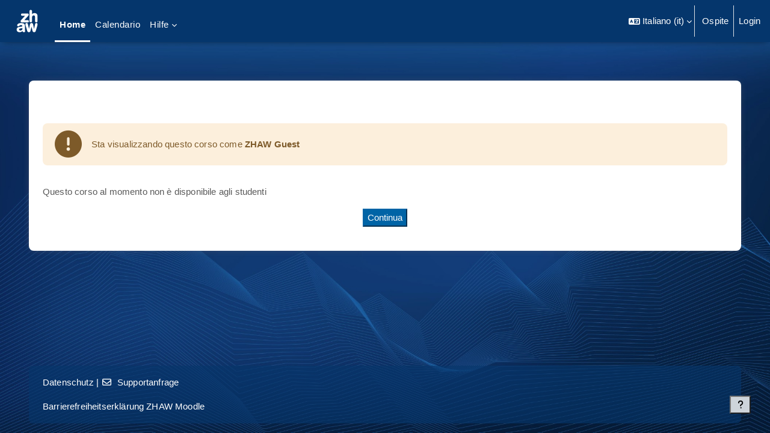

--- FILE ---
content_type: text/html; charset=utf-8
request_url: https://moodle.zhaw.ch/course/view.php?id=8786&lang=it
body_size: 9608
content:
<!DOCTYPE html>

<html  dir="ltr" lang="it" xml:lang="it">
<head>
    <title>Nota | Moodle ZHAW</title>
    <link rel="shortcut icon" href="https://moodle.zhaw.ch/pluginfile.php/1/theme_boost_union/favicon/64x64/1769126403/favicon-32x32.png" />
    <style type="text/css">.admin_settingspage_tabs_with_tertiary .dropdown-toggle { font-size: 1.875rem !important; }
h2:has(+ .admin_settingspage_tabs_with_tertiary) { display: none; }</style><meta http-equiv="Content-Type" content="text/html; charset=utf-8" />
<meta name="keywords" content="moodle, Nota | Moodle ZHAW" />
<link rel="stylesheet" type="text/css" href="https://moodle.zhaw.ch/theme/yui_combo.php?rollup/3.18.1/yui-moodlesimple-min.css" /><script id="firstthemesheet" type="text/css">/** Required in order to fix style inclusion problems in IE with YUI **/</script><link rel="stylesheet" type="text/css" href="https://moodle.zhaw.ch/theme/styles.php/boost_union/1769126403_1765401608/all" />
<script>
//<![CDATA[
var M = {}; M.yui = {};
M.pageloadstarttime = new Date();
M.cfg = {"wwwroot":"https:\/\/moodle.zhaw.ch","apibase":"https:\/\/moodle.zhaw.ch\/r.php\/api","homeurl":{},"sesskey":"iDLphdArVL","sessiontimeout":"10800","sessiontimeoutwarning":1200,"themerev":"1769126403","slasharguments":1,"theme":"boost_union","iconsystemmodule":"core\/icon_system_fontawesome","jsrev":"1769126403","admin":"admin","svgicons":true,"usertimezone":"Europa\/Zurigo","language":"it","courseId":1,"courseContextId":2,"contextid":1,"contextInstanceId":0,"langrev":1769223985,"templaterev":"1769126403","siteId":1,"userId":1};var yui1ConfigFn = function(me) {if(/-skin|reset|fonts|grids|base/.test(me.name)){me.type='css';me.path=me.path.replace(/\.js/,'.css');me.path=me.path.replace(/\/yui2-skin/,'/assets/skins/sam/yui2-skin')}};
var yui2ConfigFn = function(me) {var parts=me.name.replace(/^moodle-/,'').split('-'),component=parts.shift(),module=parts[0],min='-min';if(/-(skin|core)$/.test(me.name)){parts.pop();me.type='css';min=''}
if(module){var filename=parts.join('-');me.path=component+'/'+module+'/'+filename+min+'.'+me.type}else{me.path=component+'/'+component+'.'+me.type}};
YUI_config = {"debug":false,"base":"https:\/\/moodle.zhaw.ch\/lib\/yuilib\/3.18.1\/","comboBase":"https:\/\/moodle.zhaw.ch\/theme\/yui_combo.php?","combine":true,"filter":null,"insertBefore":"firstthemesheet","groups":{"yui2":{"base":"https:\/\/moodle.zhaw.ch\/lib\/yuilib\/2in3\/2.9.0\/build\/","comboBase":"https:\/\/moodle.zhaw.ch\/theme\/yui_combo.php?","combine":true,"ext":false,"root":"2in3\/2.9.0\/build\/","patterns":{"yui2-":{"group":"yui2","configFn":yui1ConfigFn}}},"moodle":{"name":"moodle","base":"https:\/\/moodle.zhaw.ch\/theme\/yui_combo.php?m\/1769126403\/","combine":true,"comboBase":"https:\/\/moodle.zhaw.ch\/theme\/yui_combo.php?","ext":false,"root":"m\/1769126403\/","patterns":{"moodle-":{"group":"moodle","configFn":yui2ConfigFn}},"filter":null,"modules":{"moodle-core-maintenancemodetimer":{"requires":["base","node"]},"moodle-core-chooserdialogue":{"requires":["base","panel","moodle-core-notification"]},"moodle-core-notification":{"requires":["moodle-core-notification-dialogue","moodle-core-notification-alert","moodle-core-notification-confirm","moodle-core-notification-exception","moodle-core-notification-ajaxexception"]},"moodle-core-notification-dialogue":{"requires":["base","node","panel","escape","event-key","dd-plugin","moodle-core-widget-focusafterclose","moodle-core-lockscroll"]},"moodle-core-notification-alert":{"requires":["moodle-core-notification-dialogue"]},"moodle-core-notification-confirm":{"requires":["moodle-core-notification-dialogue"]},"moodle-core-notification-exception":{"requires":["moodle-core-notification-dialogue"]},"moodle-core-notification-ajaxexception":{"requires":["moodle-core-notification-dialogue"]},"moodle-core-lockscroll":{"requires":["plugin","base-build"]},"moodle-core-event":{"requires":["event-custom"]},"moodle-core-actionmenu":{"requires":["base","event","node-event-simulate"]},"moodle-core-handlebars":{"condition":{"trigger":"handlebars","when":"after"}},"moodle-core-dragdrop":{"requires":["base","node","io","dom","dd","event-key","event-focus","moodle-core-notification"]},"moodle-core-blocks":{"requires":["base","node","io","dom","dd","dd-scroll","moodle-core-dragdrop","moodle-core-notification"]},"moodle-core_availability-form":{"requires":["base","node","event","event-delegate","panel","moodle-core-notification-dialogue","json"]},"moodle-course-management":{"requires":["base","node","io-base","moodle-core-notification-exception","json-parse","dd-constrain","dd-proxy","dd-drop","dd-delegate","node-event-delegate"]},"moodle-course-categoryexpander":{"requires":["node","event-key"]},"moodle-course-dragdrop":{"requires":["base","node","io","dom","dd","dd-scroll","moodle-core-dragdrop","moodle-core-notification","moodle-course-coursebase","moodle-course-util"]},"moodle-course-util":{"requires":["node"],"use":["moodle-course-util-base"],"submodules":{"moodle-course-util-base":{},"moodle-course-util-section":{"requires":["node","moodle-course-util-base"]},"moodle-course-util-cm":{"requires":["node","moodle-course-util-base"]}}},"moodle-form-shortforms":{"requires":["node","base","selector-css3","moodle-core-event"]},"moodle-form-dateselector":{"requires":["base","node","overlay","calendar"]},"moodle-question-searchform":{"requires":["base","node"]},"moodle-question-chooser":{"requires":["moodle-core-chooserdialogue"]},"moodle-availability_completion-form":{"requires":["base","node","event","moodle-core_availability-form"]},"moodle-availability_date-form":{"requires":["base","node","event","io","moodle-core_availability-form"]},"moodle-availability_grade-form":{"requires":["base","node","event","moodle-core_availability-form"]},"moodle-availability_group-form":{"requires":["base","node","event","moodle-core_availability-form"]},"moodle-availability_grouping-form":{"requires":["base","node","event","moodle-core_availability-form"]},"moodle-availability_profile-form":{"requires":["base","node","event","moodle-core_availability-form"]},"moodle-mod_assign-history":{"requires":["node","transition"]},"moodle-mod_quiz-modform":{"requires":["base","node","event"]},"moodle-mod_quiz-quizbase":{"requires":["base","node"]},"moodle-mod_quiz-dragdrop":{"requires":["base","node","io","dom","dd","dd-scroll","moodle-core-dragdrop","moodle-core-notification","moodle-mod_quiz-quizbase","moodle-mod_quiz-util-base","moodle-mod_quiz-util-page","moodle-mod_quiz-util-slot","moodle-course-util"]},"moodle-mod_quiz-questionchooser":{"requires":["moodle-core-chooserdialogue","moodle-mod_quiz-util","querystring-parse"]},"moodle-mod_quiz-toolboxes":{"requires":["base","node","event","event-key","io","moodle-mod_quiz-quizbase","moodle-mod_quiz-util-slot","moodle-core-notification-ajaxexception"]},"moodle-mod_quiz-autosave":{"requires":["base","node","event","event-valuechange","node-event-delegate","io-form","datatype-date-format"]},"moodle-mod_quiz-util":{"requires":["node","moodle-core-actionmenu"],"use":["moodle-mod_quiz-util-base"],"submodules":{"moodle-mod_quiz-util-base":{},"moodle-mod_quiz-util-slot":{"requires":["node","moodle-mod_quiz-util-base"]},"moodle-mod_quiz-util-page":{"requires":["node","moodle-mod_quiz-util-base"]}}},"moodle-mod_scheduler-delselected":{"requires":["base","node","event"]},"moodle-mod_scheduler-saveseen":{"requires":["base","node","event"]},"moodle-mod_scheduler-studentlist":{"requires":["base","node","event","io"]},"moodle-message_airnotifier-toolboxes":{"requires":["base","node","io"]},"moodle-editor_atto-rangy":{"requires":[]},"moodle-editor_atto-editor":{"requires":["node","transition","io","overlay","escape","event","event-simulate","event-custom","node-event-html5","node-event-simulate","yui-throttle","moodle-core-notification-dialogue","moodle-editor_atto-rangy","handlebars","timers","querystring-stringify"]},"moodle-editor_atto-plugin":{"requires":["node","base","escape","event","event-outside","handlebars","event-custom","timers","moodle-editor_atto-menu"]},"moodle-editor_atto-menu":{"requires":["moodle-core-notification-dialogue","node","event","event-custom"]},"moodle-report_eventlist-eventfilter":{"requires":["base","event","node","node-event-delegate","datatable","autocomplete","autocomplete-filters"]},"moodle-report_loglive-fetchlogs":{"requires":["base","event","node","io","node-event-delegate"]},"moodle-gradereport_history-userselector":{"requires":["escape","event-delegate","event-key","handlebars","io-base","json-parse","moodle-core-notification-dialogue"]},"moodle-qbank_editquestion-chooser":{"requires":["moodle-core-chooserdialogue"]},"moodle-tool_lp-dragdrop-reorder":{"requires":["moodle-core-dragdrop"]},"moodle-local_kaltura-ltiservice":{"requires":["base","node","node-event-simulate"]},"moodle-local_kaltura-ltipanel":{"requires":["base","node","panel","node-event-simulate"]},"moodle-local_kaltura-ltitinymcepanel":{"requires":["base","node","panel","node-event-simulate"]},"moodle-local_kaltura-lticontainer":{"requires":["base","node"]},"moodle-assignfeedback_editpdf-editor":{"requires":["base","event","node","io","graphics","json","event-move","event-resize","transition","querystring-stringify-simple","moodle-core-notification-dialog","moodle-core-notification-alert","moodle-core-notification-warning","moodle-core-notification-exception","moodle-core-notification-ajaxexception"]},"moodle-atto_accessibilitychecker-button":{"requires":["color-base","moodle-editor_atto-plugin"]},"moodle-atto_accessibilityhelper-button":{"requires":["moodle-editor_atto-plugin"]},"moodle-atto_align-button":{"requires":["moodle-editor_atto-plugin"]},"moodle-atto_bold-button":{"requires":["moodle-editor_atto-plugin"]},"moodle-atto_charmap-button":{"requires":["moodle-editor_atto-plugin"]},"moodle-atto_clear-button":{"requires":["moodle-editor_atto-plugin"]},"moodle-atto_collapse-button":{"requires":["moodle-editor_atto-plugin"]},"moodle-atto_count-button":{"requires":["io","json-parse","moodle-editor_atto-plugin"]},"moodle-atto_emojipicker-button":{"requires":["moodle-editor_atto-plugin"]},"moodle-atto_emoticon-button":{"requires":["moodle-editor_atto-plugin"]},"moodle-atto_equation-button":{"requires":["moodle-editor_atto-plugin","moodle-core-event","io","event-valuechange","tabview","array-extras"]},"moodle-atto_h5p-button":{"requires":["moodle-editor_atto-plugin"]},"moodle-atto_html-beautify":{},"moodle-atto_html-codemirror":{"requires":["moodle-atto_html-codemirror-skin"]},"moodle-atto_html-button":{"requires":["promise","moodle-editor_atto-plugin","moodle-atto_html-beautify","moodle-atto_html-codemirror","event-valuechange"]},"moodle-atto_image-button":{"requires":["moodle-editor_atto-plugin"]},"moodle-atto_indent-button":{"requires":["moodle-editor_atto-plugin"]},"moodle-atto_italic-button":{"requires":["moodle-editor_atto-plugin"]},"moodle-atto_kalturamedia-button":{"requires":["moodle-editor_atto-plugin"]},"moodle-atto_link-button":{"requires":["moodle-editor_atto-plugin"]},"moodle-atto_managefiles-usedfiles":{"requires":["node","escape"]},"moodle-atto_managefiles-button":{"requires":["moodle-editor_atto-plugin"]},"moodle-atto_media-button":{"requires":["moodle-editor_atto-plugin","moodle-form-shortforms"]},"moodle-atto_noautolink-button":{"requires":["moodle-editor_atto-plugin"]},"moodle-atto_orderedlist-button":{"requires":["moodle-editor_atto-plugin"]},"moodle-atto_recordrtc-recording":{"requires":["moodle-atto_recordrtc-button"]},"moodle-atto_recordrtc-button":{"requires":["moodle-editor_atto-plugin","moodle-atto_recordrtc-recording"]},"moodle-atto_rtl-button":{"requires":["moodle-editor_atto-plugin"]},"moodle-atto_strike-button":{"requires":["moodle-editor_atto-plugin"]},"moodle-atto_subscript-button":{"requires":["moodle-editor_atto-plugin"]},"moodle-atto_superscript-button":{"requires":["moodle-editor_atto-plugin"]},"moodle-atto_table-button":{"requires":["moodle-editor_atto-plugin","moodle-editor_atto-menu","event","event-valuechange"]},"moodle-atto_title-button":{"requires":["moodle-editor_atto-plugin"]},"moodle-atto_underline-button":{"requires":["moodle-editor_atto-plugin"]},"moodle-atto_undo-button":{"requires":["moodle-editor_atto-plugin"]},"moodle-atto_unorderedlist-button":{"requires":["moodle-editor_atto-plugin"]}}},"gallery":{"name":"gallery","base":"https:\/\/moodle.zhaw.ch\/lib\/yuilib\/gallery\/","combine":true,"comboBase":"https:\/\/moodle.zhaw.ch\/theme\/yui_combo.php?","ext":false,"root":"gallery\/1769126403\/","patterns":{"gallery-":{"group":"gallery"}}}},"modules":{"core_filepicker":{"name":"core_filepicker","fullpath":"https:\/\/moodle.zhaw.ch\/lib\/javascript.php\/1769126403\/repository\/filepicker.js","requires":["base","node","node-event-simulate","json","async-queue","io-base","io-upload-iframe","io-form","yui2-treeview","panel","cookie","datatable","datatable-sort","resize-plugin","dd-plugin","escape","moodle-core_filepicker","moodle-core-notification-dialogue"]},"core_comment":{"name":"core_comment","fullpath":"https:\/\/moodle.zhaw.ch\/lib\/javascript.php\/1769126403\/comment\/comment.js","requires":["base","io-base","node","json","yui2-animation","overlay","escape"]}},"logInclude":[],"logExclude":[],"logLevel":null};
M.yui.loader = {modules: {}};

//]]>
</script>

<meta name="robots" content="noindex" />

<!-- Matomo -->
<script type="text/javascript">
  var _paq = window._paq = window._paq || [];
  /* tracker methods like "setCustomDimension" should be called before "trackPageView" */
  _paq.push(['trackPageView']);
  _paq.push(['enableLinkTracking']);
  (function() {
    var u="https://zhaw.matomo.cloud/";
    _paq.push(['setTrackerUrl', u+'matomo.php']);
    _paq.push(['setSiteId', '34']);
    var d=document, g=d.createElement('script'), s=d.getElementsByTagName('script')[0];
    g.type='text/javascript'; g.async=true; g.src='//cdn.matomo.cloud/zhaw.matomo.cloud/matomo.js'; s.parentNode.insertBefore(g,s);
  })();
</script>
<!-- End Matomo Code -->

<!--<script src="/h5p/h5plib/v126/joubel/core/js/h5p-resizer.js"></script>-->

    <meta name="viewport" content="width=device-width, initial-scale=1.0">
</head>
<body  id="page-course-view" class="format-site  path-course chrome dir-ltr lang-it yui-skin-sam yui3-skin-sam moodle-zhaw-ch pagelayout-base course-1 context-1 theme uses-drawers drawer-open-index theme-boost-union-smartmenu nocourseindexcmicons backgroundimage theme_boost-union-footerbuttondesktop">
<div class="toast-wrapper mx-auto py-0 fixed-top" role="status" aria-live="polite"></div>
<div id="page-wrapper" class="d-print-block">

    <div>
    <a class="sr-only sr-only-focusable" href="#maincontent">Vai al contenuto principale</a>
</div><script src="https://moodle.zhaw.ch/lib/javascript.php/1769126403/lib/polyfills/polyfill.js"></script>
<script src="https://moodle.zhaw.ch/theme/yui_combo.php?rollup/3.18.1/yui-moodlesimple-min.js"></script><script src="https://moodle.zhaw.ch/lib/javascript.php/1769126403/lib/javascript-static.js"></script>
<script>
//<![CDATA[
document.body.className += ' jsenabled';
//]]>
</script>



    
    <nav class="navbar fixed-top navbar-light bg-white navbar-expand " aria-label="Navigazione del sito">
        <div class="container-fluid">
            <button class="navbar-toggler aabtn d-block d-md-none px-1 my-1 border-0" data-toggler="drawers" data-action="toggle" data-target="theme_boost-drawers-primary">
                <span class="navbar-toggler-icon"></span>
                <span class="sr-only">Pannello laterale</span>
            </button>
    
            <a href="https://moodle.zhaw.ch/" class="navbar-brand align-items-center m-0 me-4 p-0 aabtn   d-none d-md-flex  ">
    
                    <img src="https://moodle.zhaw.ch/pluginfile.php/1/theme_boost_union/logocompact/1/1769126403/zhaw_sw_neg.svg" class="logo me-1" alt="Moodle ZHAW">
            </a>
                <div class="primary-navigation">
                    <nav class="moremenu navigation">
                        <ul id="moremenu-6975db4fe02b4-navbar-nav" role="menubar" class="nav more-nav navbar-nav">
                                        <li data-key="home" class="nav-item " role="none" data-forceintomoremenu="false">
                                                    <a role="menuitem" class="nav-link  active "
                                                        href="https://moodle.zhaw.ch/"
                                                        
                                                        
                                                        aria-current="true"
                                                        data-disableactive="true"
                                                        
                                                    >
                                                        Home
                                                    </a>
                                        </li>
                                        <li data-key="calendar" class="nav-item " role="none" data-forceintomoremenu="false">
                                                    <a role="menuitem" class="nav-link   "
                                                        href="https://moodle.zhaw.ch/calendar/view.php?view=month"
                                                        
                                                        
                                                        
                                                        data-disableactive="true"
                                                        tabindex="-1"
                                                    >
                                                        Calendario
                                                    </a>
                                        </li>
                                        <li data-key="" class="nav-item " role="none" data-forceintomoremenu="false">
                                                    <a role="menuitem" class="nav-link   "
                                                        href="https://moodle.zhaw.ch/local/mymedia/mymedia.php"
                                                        
                                                        
                                                        
                                                        data-disableactive="true"
                                                        tabindex="-1"
                                                    >
                                                        My Media
                                                    </a>
                                        </li>
                                        <li class="dropdown theme-boost-union-smartmenu-carousel nav-item boost-union-smartmenu  card-form-square card-size-tiny    " role="none" data-forceintomoremenu="false">
                                            <a class="dropdown-toggle nav-link  " id="drop-down-6975db4fe02b4" role="menuitem" data-toggle="dropdown"
                                                aria-haspopup="true" aria-expanded="false" href="#" aria-controls="drop-down-menu-6975db4fe02b4"
                                                
                                                
                                                
                                                tabindex="-1"
                                            >
                                                Hilfe
                                            </a>
                                            <div class="dropdown-menu boost-union-moremenu" role="menu" id="drop-down-menu-6975db4fe02b4" aria-labelledby="drop-down-6975db4fe02b4">
                                                <div data-toggle="smartmenu-carousel" class="carousel slide" data-touch="false" data-interval="false" data-keyboard="false">
                                                    <div class="carousel-inner">
                                                        <div id="carousel-item-main" class="carousel-item active" role="menu" tabindex="-1">
                                                            
                                                            
                                                                    <a href="https://moodle.zhaw.ch/course/view.php?id=2778" class="dropdown-item  boost-union-smartmenuitem    d-lg-inline-flex  d-md-inline-flex  d-inline-flex  card-text-below  menu-item-static " role="menuitem" tabindex="-1"  >
                                                                            
                                                                        <i class="icon fa-regular fa-file-text fa-fw "  title="Portalseite Digitale Lehre" role="img" aria-label="Portalseite Digitale Lehre"></i>Portalseite Digitale Lehre
                                                                    </a>
                                                                
                                                                    <a href="https://moodle.zhaw.ch/mod/page/view.php?id=1299265" class="dropdown-item  boost-union-smartmenuitem    d-lg-inline-flex  d-md-inline-flex  d-inline-flex  card-text-below  menu-item-static " role="menuitem" tabindex="-1"  >
                                                                            
                                                                        <i class="icon fa fa-question fa-fw "  title="Hilfsmittel zu Moodle" role="img" aria-label="Hilfsmittel zu Moodle"></i>Hilfsmittel zu Moodle
                                                                    </a>
                                                                
                                                                    <a href="https://moodle.zhaw.ch/course/view.php?id=2779" class="dropdown-item  boost-union-smartmenuitem    d-lg-inline-flex  d-md-inline-flex  d-inline-flex  card-text-below  menu-item-static " role="menuitem" tabindex="-1"  >
                                                                            
                                                                        <i class="icon fa fa-list-check fa-fw "  title="Digitale Prüfungen" role="img" aria-label="Digitale Prüfungen"></i>Digitale Prüfungen
                                                                    </a>
                                                                
                                                            
                                                        </div>
                                                    </div>
                                                </div>
                                            </div>
                                        </li>
                                <li role="none" class="nav-item dropdown dropdownmoremenu d-none" data-region="morebutton">
                                    <a class="dropdown-toggle nav-link " href="#" id="moremenu-dropdown-6975db4fe02b4" role="menuitem" data-toggle="dropdown" aria-haspopup="true" aria-expanded="false" tabindex="-1">
                                        Altro
                                    </a>
                                    <ul class="dropdown-menu dropdown-menu-left" data-region="moredropdown" aria-labelledby="moremenu-dropdown-6975db4fe02b4" role="menu">
                                    </ul>
                                </li>
                        </ul>
                    </nav>
                </div>
    
            <ul class="navbar-nav d-none d-md-flex my-1 px-1">
                <!-- page_heading_menu -->
                
            </ul>
    
            <div id="usernavigation" class="navbar-nav ms-auto h-100">
                    <div class="langmenu">
                        <div class="dropdown show">
                            <a href="#" role="button" id="lang-menu-toggle" data-toggle="dropdown" aria-label="Lingua" aria-haspopup="true" aria-controls="lang-action-menu" class="btn dropdown-toggle">
                                <i class="icon fa fa-language fa-fw me-1" aria-hidden="true"></i>
                                <span class="langbutton">
                                    Italiano ‎(it)‎
                                </span>
                                <b class="caret"></b>
                            </a>
                            <div role="menu" aria-labelledby="lang-menu-toggle" id="lang-action-menu" class="dropdown-menu dropdown-menu-right">
                                        <a href="https://moodle.zhaw.ch/course/view.php?id=8786&amp;lang=de_ch" class="dropdown-item ps-5" role="menuitem" 
                                                lang="de" >
                                            Deutsch - Schweiz ‎(de_ch)‎
                                        </a>
                                        <a href="https://moodle.zhaw.ch/course/view.php?id=8786&amp;lang=de" class="dropdown-item ps-5" role="menuitem" 
                                                lang="de" >
                                            Deutsch ‎(de)‎
                                        </a>
                                        <a href="https://moodle.zhaw.ch/course/view.php?id=8786&amp;lang=en" class="dropdown-item ps-5" role="menuitem" 
                                                lang="en" >
                                            English ‎(en)‎
                                        </a>
                                        <a href="https://moodle.zhaw.ch/course/view.php?id=8786&amp;lang=es" class="dropdown-item ps-5" role="menuitem" 
                                                lang="es" >
                                            Español - Internacional ‎(es)‎
                                        </a>
                                        <a href="https://moodle.zhaw.ch/course/view.php?id=8786&amp;lang=fr" class="dropdown-item ps-5" role="menuitem" 
                                                lang="fr" >
                                            Français ‎(fr)‎
                                        </a>
                                        <a href="#" class="dropdown-item ps-5" role="menuitem" aria-current="true"
                                                >
                                            Italiano ‎(it)‎
                                        </a>
                            </div>
                        </div>
                    </div>
                    <div class="divider border-start h-75 align-self-center mx-1"></div>
                
                <div class="d-flex align-items-stretch usermenu-container" data-region="usermenu">
                        <div class="usermenu">
                                <span class="login ps-2">
                                        Ospite
                                        <div class="divider border-start h-75 align-self-center mx-2"></div>
                                        <a href="https://moodle.zhaw.ch/login/index.php">Login</a>
                                </span>
                        </div>
                </div>
                
    
            </div>
        </div>
    </nav>
    
<div  class="drawer   drawer-left  drawer-primary d-print-none not-initialized" data-region="fixed-drawer" id="theme_boost-drawers-primary" data-preference="" data-state="show-drawer-primary" data-forceopen="0" data-close-on-resize="1">
    <div class="drawerheader">
        <button
            class="btn drawertoggle icon-no-margin hidden"
            data-toggler="drawers"
            data-action="closedrawer"
            data-target="theme_boost-drawers-primary"
            data-toggle="tooltip"
            data-placement="right"
            title="Chiudi cassetto"
        >
            <i class="icon fa fa-xmark fa-fw " aria-hidden="true" ></i>
        </button>
                <a
            href="https://moodle.zhaw.ch/"
            title="Moodle ZHAW"
            data-region="site-home-link"
            class="aabtn text-reset d-flex align-items-center py-1 h-100"
        >
                <img src="https://moodle.zhaw.ch/pluginfile.php/1/theme_boost_union/logocompact/1/1769126403/zhaw_sw_neg.svg" class="logo py-1 h-100" alt="Moodle ZHAW">
        </a>

        <div class="drawerheadercontent hidden">
            
        </div>
    </div>
    <div class="drawercontent drag-container" data-usertour="scroller">
                <div class="list-group">
                <a href="https://moodle.zhaw.ch/"  class=" list-group-item list-group-item-action active " aria-current="true" >
                    Home
                </a>
                <a href="https://moodle.zhaw.ch/calendar/view.php?view=month"  class=" list-group-item list-group-item-action  "  >
                    Calendario
                </a>
                <a href="https://moodle.zhaw.ch/local/mymedia/mymedia.php"  class=" list-group-item list-group-item-action  "  >
                    My Media
                </a>
                    
                    <a id="drop-down-6975db4fddf0b" href="#" class=" list-group-item list-group-item-action icons-collapse-expand collapsed d-flex" title="" data-toggle="collapse" data-target="#drop-down-menu-6975db4fddf0b" aria-expanded="false" aria-controls="drop-down-menu-6975db4fddf0b">
                        Hilfe
                        <span class="ms-auto expanded-icon icon-no-margin mx-2">
                            <i class="icon fa fa-chevron-down fa-fw " aria-hidden="true" ></i>
                            <span class="sr-only">
                                Minimizza
                            </span>
                        </span>
                        <span class="ms-auto collapsed-icon icon-no-margin mx-2">
                            <i class="icon fa fa-chevron-right fa-fw " aria-hidden="true" ></i>
                            <span class="sr-only">
                                Espandi
                            </span>
                        </span>
                    </a>
                    <div class="collapse list-group-item p-0 border-0" role="menu" id="drop-down-menu-6975db4fddf0b" aria-labelledby="drop-down-6975db4fddf0b">
                            <!-- Third level child support - Custom -->
                    
                                    <a href="https://moodle.zhaw.ch/course/view.php?id=2778"  class="ps-5 bg-light list-group-item list-group-item-action  boost-union-smartmenuitem    d-lg-inline-flex  d-md-inline-flex  d-inline-flex  card-text-below  menu-item-static " >
                    
                                        <i class="icon fa-regular fa-file-text fa-fw "  title="Portalseite Digitale Lehre" role="img" aria-label="Portalseite Digitale Lehre"></i>Portalseite Digitale Lehre
                                    </a>
                    
                            <!-- Third level child support - Custom -->
                    
                                    <a href="https://moodle.zhaw.ch/mod/page/view.php?id=1299265"  class="ps-5 bg-light list-group-item list-group-item-action  boost-union-smartmenuitem    d-lg-inline-flex  d-md-inline-flex  d-inline-flex  card-text-below  menu-item-static " >
                    
                                        <i class="icon fa fa-question fa-fw "  title="Hilfsmittel zu Moodle" role="img" aria-label="Hilfsmittel zu Moodle"></i>Hilfsmittel zu Moodle
                                    </a>
                    
                            <!-- Third level child support - Custom -->
                    
                                    <a href="https://moodle.zhaw.ch/course/view.php?id=2779"  class="ps-5 bg-light list-group-item list-group-item-action  boost-union-smartmenuitem    d-lg-inline-flex  d-md-inline-flex  d-inline-flex  card-text-below  menu-item-static " >
                    
                                        <i class="icon fa fa-list-check fa-fw "  title="Digitale Prüfungen" role="img" aria-label="Digitale Prüfungen"></i>Digitale Prüfungen
                                    </a>
                    
                    </div>
        </div>

    </div>
</div>


    <div id="page" data-region="mainpage" data-usertour="scroller" class="drawers   drag-container">



        <div class="main-inner-wrapper main-inner-outside-none main-inner-outside-nextmaincontent">

        <div id="topofscroll" class="main-inner">
            <div class="drawer-toggles d-flex">
            </div>
            
                <noscript>
                    <div id="javascriptdisabledhint" class="alert alert-danger mt-2 mb-5 p-4" role="alert">
                        JavaScript è disabilitato nel vostro browser.<br />Molte funzioni di Moodle non saranno utilizzabili o appariranno interrotte.<br />Si prega di abilitare JavaScript per un'esperienza completa di Moodle.
                    </div>
                </noscript>
            
            <header id="page-header" class="header-maxwidth d-print-none">
    <div class="w-100">
        <div class="d-flex flex-wrap">
            <div id="page-navbar">
                <nav aria-label="Barra di navigazione">
    <ol class="breadcrumb"></ol>
</nav>
            </div>
            <div class="ms-auto d-flex">
                
            </div>
            <div id="course-header">
                
            </div>
        </div>
                <div class="d-flex align-items-center">
                    <div class="me-auto d-flex flex-column">
                        <div>
                            <div class="page-context-header d-flex flex-wrap align-items-center mb-2">
    <div class="page-header-headings">
        <h1 class="h2 mb-0"></h1>
    </div>
</div>
                        </div>
                        <div>
                        </div>
                    </div>
                    <div class="header-actions-container ms-auto" data-region="header-actions-container">
                    </div>
                </div>
    </div>
</header>
            <div id="page-content" class="pb-3 d-print-block">
                <div id="region-main-box">
                    <div id="region-main">

                        <span class="notifications" id="user-notifications"></span>
                        <div class="course-hint-guestaccess alert alert-warning">
    <div class="d-flex">
        <div class="flex-shrink-0 me-3 icon-size-5"><i class="fa fa-exclamation-circle fa-3x"></i></div>
        <div class="flex-grow-1 align-self-center">
            Sta visualizzando questo corso come <strong>ZHAW Guest</strong>
        </div>
    </div>
</div>
                        <div role="main"><span id="maincontent"></span><div id="notice" class="box py-3 generalbox">Questo corso al momento non è disponibile agli studenti</div><div class="continuebutton">
    <form method="get" action="https://moodle.zhaw.ch/" >
        <button type="submit" class="btn btn-primary"
            id="single_button6975db4fe58f52"
            
            
            >Continua</button>
    </form>
</div></div>
                        
                        

                    </div>
                </div>
            </div>
        </div>

        </div>



        
        <footer id="page-footer" class="footer-popover bg-white">
            <div data-region="footer-container-popover">
                    <button class="btn btn-icon bg-secondary icon-no-margin btn-footer-popover" data-action="footer-popover" aria-label="Visualizza piè di pagina">
                        <i class="icon fa fa-question fa-fw " aria-hidden="true" ></i>
                    </button>
                <div id="boost-union-footer-buttons">
                </div>
            </div>
                <div class="footer-content-popover container" data-region="footer-content-popover">
                        <div class="footer-section p-3 border-bottom">
        
        
        
                                <div class="footer-support-link theme_boost_union_footer_contactlink">
                                    <a href="https://moodle.zhaw.ch/theme/boost_union/pages/contact.php"><i class="icon fa fa-address-card fa-fw " aria-hidden="true"></i>Kontakte</a>
                                </div>
        
                                <div class="footer-support-link theme_boost_union_footer_helplink">
                                    <a href="https://moodle.zhaw.ch/theme/boost_union/pages/help.php"><i class="icon fa fa-question-circle-o fa-fw " aria-hidden="true"></i>Infos Digitale Lehre</a>
                                </div>
        
                                <div class="footer-support-link theme_boost_union_footer_maintenancelink">
                                    <a href="https://moodle.zhaw.ch/theme/boost_union/pages/maintenance.php"><i class="icon fa fa-wrench fa-fw " aria-hidden="true"></i>Wartungsinfo</a>
                                </div>
        
        
        
                        </div>
                        <div class="footer-section p-3 border-bottom">
                                <div class="footer-support-link theme_boost_union_footer_accessibilitydeclarationlink">
                                    <a href="https://moodle.zhaw.ch/theme/boost_union/accessibility/declaration.php"><i class="icon fa fa-universal-access fa-fw " aria-hidden="true"></i>Barrierefreiheitserklärung ZHAW Moodle</a>
                                </div>
        
                        </div>
                        <div class="footer-section p-3 border-bottom">
                            <div class="logininfo">
                                <div class="logininfo">Ospite (<a href="https://moodle.zhaw.ch/login/index.php">Login</a>)</div>
                            </div>
                        </div>
                    <div class="tool_usertours-resettourcontainer"></div>
                    
                        <div class="footer-section p-3 border-bottom">
                            <div class="policiesfooter"><a href="https://moodle.zhaw.ch/admin/tool/policy/viewall.php?returnurl=https%3A%2F%2Fmoodle.zhaw.ch%2Fcourse%2Fview.php%3Fid%3D8786">Politiche</a></div><div><a class="mobilelink" href="https://moodle.zhaw.ch/mod/page/view.php?id=1044956">Ottieni l'app mobile</a></div>
                        </div>
                        <div class="footer-section p-3 border-bottom">
                            <div>Powered by <a href="https://moodle.com">Moodle</a></div>
                        </div>
                    <script>
//<![CDATA[
var require = {
    baseUrl : 'https://moodle.zhaw.ch/lib/requirejs.php/1769126403/',
    // We only support AMD modules with an explicit define() statement.
    enforceDefine: true,
    skipDataMain: true,
    waitSeconds : 0,

    paths: {
        jquery: 'https://moodle.zhaw.ch/lib/javascript.php/1769126403/lib/jquery/jquery-3.7.1.min',
        jqueryui: 'https://moodle.zhaw.ch/lib/javascript.php/1769126403/lib/jquery/ui-1.13.2/jquery-ui.min',
        jqueryprivate: 'https://moodle.zhaw.ch/lib/javascript.php/1769126403/lib/requirejs/jquery-private'
    },

    // Custom jquery config map.
    map: {
      // '*' means all modules will get 'jqueryprivate'
      // for their 'jquery' dependency.
      '*': { jquery: 'jqueryprivate' },

      // 'jquery-private' wants the real jQuery module
      // though. If this line was not here, there would
      // be an unresolvable cyclic dependency.
      jqueryprivate: { jquery: 'jquery' }
    }
};

//]]>
</script>
<script src="https://moodle.zhaw.ch/lib/javascript.php/1769126403/lib/requirejs/require.min.js"></script>
<script>
//<![CDATA[
M.util.js_pending("core/first");
require(['core/first'], function() {
require(['core/prefetch'])
;
M.util.js_pending('filter_mathjaxloader/loader'); require(['filter_mathjaxloader/loader'], function(amd) {amd.configure({"mathjaxconfig":"MathJax.Hub.Config({\r\n    config: [\"Accessible.js\", \"Safe.js\"],\r\n    errorSettings: { message: [\"!\"] },\r\n    skipStartupTypeset: true,\r\n    messageStyle: \"none\"\r\n});\r\n","lang":"it"}); M.util.js_complete('filter_mathjaxloader/loader');});;
M.util.js_pending('filter_mediaplugin_disclaimer/disclaimer'); require(['filter_mediaplugin_disclaimer/disclaimer'], function(amd) {amd.init(); M.util.js_complete('filter_mediaplugin_disclaimer/disclaimer');});;
M.util.js_pending('filter_glossary/autolinker'); require(['filter_glossary/autolinker'], function(amd) {amd.init(); M.util.js_complete('filter_glossary/autolinker');});;
require(["media_videojs/loader"], function(loader) {
    loader.setUp('it');
});;
M.util.js_pending('theme_boost_union/backtotopbutton'); require(['theme_boost_union/backtotopbutton'], function(amd) {amd.init(); M.util.js_complete('theme_boost_union/backtotopbutton');});;
M.util.js_pending('theme_boost_union/footerbuttons'); require(['theme_boost_union/footerbuttons'], function(amd) {amd.init(); M.util.js_complete('theme_boost_union/footerbuttons');});;
M.util.js_pending('filter_oembed/oembed'); require(['filter_oembed/oembed'], function(amd) {amd.init(); M.util.js_complete('filter_oembed/oembed');});;

    require(['core/moremenu'], function(moremenu) {
        moremenu(document.querySelector('#moremenu-6975db4fe02b4-navbar-nav'));
    });
;

    require(['core/usermenu'], function(UserMenu) {
        UserMenu.init();
    });
;

M.util.js_pending('theme_boost/drawers:load');
require(['theme_boost/drawers'], function() {
    M.util.js_complete('theme_boost/drawers:load');
});
;

require(['theme_boost/footer-popover'], function(FooterPopover) {
    FooterPopover.init();
});
;

M.util.js_pending('theme_boost/loader');
require(['theme_boost/loader', 'theme_boost/drawer', 'theme_boost_union/smartmenu'], function(Loader, Drawer, SmartMenu) {
    Drawer.init();
    M.util.js_complete('theme_boost/loader');

SmartMenu.init();
});
;
M.util.js_pending('local_h5pvideokalturaurl/inject'); require(['local_h5pvideokalturaurl/inject'], function(amd) {amd.init({"kalturapartnerid":"111"}); M.util.js_complete('local_h5pvideokalturaurl/inject');});;
M.util.js_pending('core/notification'); require(['core/notification'], function(amd) {amd.init(1, []); M.util.js_complete('core/notification');});;
M.util.js_pending('core/log'); require(['core/log'], function(amd) {amd.setConfig({"level":"warn"}); M.util.js_complete('core/log');});;
M.util.js_pending('core/page_global'); require(['core/page_global'], function(amd) {amd.init(); M.util.js_complete('core/page_global');});;
M.util.js_pending('core/utility'); require(['core/utility'], function(amd) {M.util.js_complete('core/utility');});;
M.util.js_pending('core/storage_validation'); require(['core/storage_validation'], function(amd) {amd.init(null); M.util.js_complete('core/storage_validation');});
    M.util.js_complete("core/first");
});
//]]>
</script>
<script src="https://moodle.zhaw.ch/lib/javascript.php/1769126403/lib/MathJax3/es5/tex-mml-svg.js"></script>
<script>
//<![CDATA[
M.str = {"moodle":{"lastmodified":"Ultime modifiche","name":"Nome","error":"Errore","info":"Informazioni","yes":"S\u00ec","no":"No","cancel":"Annulla","confirm":"Conferma","areyousure":"Sei sicuro?","closebuttontitle":"Chiudi","unknownerror":"Errore sconosciuto","file":"File","url":"URL","collapseall":"Minimizza tutto","expandall":"Espandi tutto"},"repository":{"type":"Tipo","size":"Dimensione","invalidjson":"Stringa JSON non valida","nofilesattached":"Non sono presenti file allegati","filepicker":"File picker","logout":"Logout","nofilesavailable":"Non sono presenti file","norepositoriesavailable":"Spiacente, nessuno dei repostory disponibili pu\u00f2 restituire file nel formato richiesto.","fileexistsdialogheader":"Il file esiste gi\u00e0","fileexistsdialog_editor":"Un file con lo stesso nome \u00e8 gi\u00e0 stato allegato al testo che stai modificando.","fileexistsdialog_filemanager":"Un file con lo stesso nome \u00e8 gi\u00e0 stato allegato","renameto":"Rinomina in \"{$a}\"","referencesexist":"Sono presenti {$a} link a questo file","select":"Scegli"},"admin":{"confirmdeletecomments":"Sei sicuro di eliminare i commenti selezionanti?","confirmation":"Conferma"},"debug":{"debuginfo":"Informazioni di debug","line":"Linea","stacktrace":"Stack trace"},"langconfig":{"labelsep":":\u00a0"}};
//]]>
</script>
<script>
//<![CDATA[
(function() {M.util.help_popups.setup(Y);
 M.util.js_pending('random6975db4fe58f53'); Y.on('domready', function() { M.util.js_complete("init");  M.util.js_complete('random6975db4fe58f53'); });
})();
//]]>
</script>

                </div>
        
            <div class="footer-content-debugging footer-dark bg-dark text-light">
                <div class="container-fluid footer-dark-inner">
                    
                </div>
            </div>
        
        </footer>
        
            <div id="footnote" class="py-3">
                <div class="container-fluid px-0">
                    <p dir="ltr" style="text-align: left;"><span style="color: #ffffff;"><a title="/admin/tool/policy/view.php?policyid=5" href="/admin/tool/policy/view.php?policyid=5" target="_blank" rel="noopener">Datenschutz</a> | <a title="mailto:servicedesk@zhaw.ch" href="mailto:servicedesk@zhaw.ch" target="_blank" rel="noopener"><i class="icon fa fa-envelope-o fa-fw " aria-hidden="true"></i>Supportanfrage</a><span></span></span></p>
                </div>
                    <div class="container-fluid px-0 mt-1">
                            <span class="theme_boost_union_footnote_link theme_boost_union_footnote_accessibilitydeclarationlink pe-2 me-2">
                                <a href="https://moodle.zhaw.ch/theme/boost_union/accessibility/declaration.php">Barrierefreiheitserklärung ZHAW Moodle</a>
                            </span>
                    </div>
            </div>
    </div>
    
</div>


</body></html>